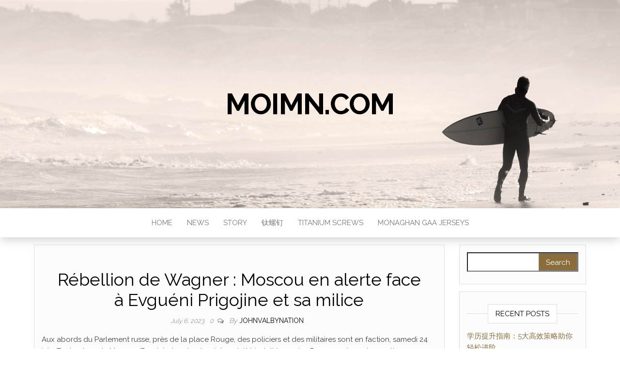

--- FILE ---
content_type: text/html; charset=UTF-8
request_url: https://moimn.com/2023/07/06/rebellion-de-wagner-moscou-en-alerte-face-a-evgueni-prigojine-et-sa-milice/
body_size: 8552
content:
<!DOCTYPE html>
<html lang="en-US">
	<head>
		<meta http-equiv="content-type" content="text/html; charset=UTF-8" />
		<meta http-equiv="X-UA-Compatible" content="IE=edge">
		<meta name="viewport" content="width=device-width, initial-scale=1">
		<link rel="pingback" href="https://moimn.com/xmlrpc.php" />
		<title>Rébellion de Wagner : Moscou en alerte face à Evguéni Prigojine et sa milice &#8211; moimn.com</title>
<meta name='robots' content='max-image-preview:large' />
	<style>img:is([sizes="auto" i], [sizes^="auto," i]) { contain-intrinsic-size: 3000px 1500px }</style>
	<link rel='dns-prefetch' href='//fonts.googleapis.com' />
<link rel="alternate" type="application/rss+xml" title="moimn.com &raquo; Feed" href="https://moimn.com/feed/" />
<link rel="alternate" type="application/rss+xml" title="moimn.com &raquo; Comments Feed" href="https://moimn.com/comments/feed/" />
<link rel="alternate" type="application/rss+xml" title="moimn.com &raquo; Rébellion de Wagner : Moscou en alerte face à Evguéni Prigojine et sa milice Comments Feed" href="https://moimn.com/2023/07/06/rebellion-de-wagner-moscou-en-alerte-face-a-evgueni-prigojine-et-sa-milice/feed/" />
<script type="text/javascript">
/* <![CDATA[ */
window._wpemojiSettings = {"baseUrl":"https:\/\/s.w.org\/images\/core\/emoji\/16.0.1\/72x72\/","ext":".png","svgUrl":"https:\/\/s.w.org\/images\/core\/emoji\/16.0.1\/svg\/","svgExt":".svg","source":{"concatemoji":"https:\/\/moimn.com\/wp-includes\/js\/wp-emoji-release.min.js?ver=6.8.3"}};
/*! This file is auto-generated */
!function(s,n){var o,i,e;function c(e){try{var t={supportTests:e,timestamp:(new Date).valueOf()};sessionStorage.setItem(o,JSON.stringify(t))}catch(e){}}function p(e,t,n){e.clearRect(0,0,e.canvas.width,e.canvas.height),e.fillText(t,0,0);var t=new Uint32Array(e.getImageData(0,0,e.canvas.width,e.canvas.height).data),a=(e.clearRect(0,0,e.canvas.width,e.canvas.height),e.fillText(n,0,0),new Uint32Array(e.getImageData(0,0,e.canvas.width,e.canvas.height).data));return t.every(function(e,t){return e===a[t]})}function u(e,t){e.clearRect(0,0,e.canvas.width,e.canvas.height),e.fillText(t,0,0);for(var n=e.getImageData(16,16,1,1),a=0;a<n.data.length;a++)if(0!==n.data[a])return!1;return!0}function f(e,t,n,a){switch(t){case"flag":return n(e,"\ud83c\udff3\ufe0f\u200d\u26a7\ufe0f","\ud83c\udff3\ufe0f\u200b\u26a7\ufe0f")?!1:!n(e,"\ud83c\udde8\ud83c\uddf6","\ud83c\udde8\u200b\ud83c\uddf6")&&!n(e,"\ud83c\udff4\udb40\udc67\udb40\udc62\udb40\udc65\udb40\udc6e\udb40\udc67\udb40\udc7f","\ud83c\udff4\u200b\udb40\udc67\u200b\udb40\udc62\u200b\udb40\udc65\u200b\udb40\udc6e\u200b\udb40\udc67\u200b\udb40\udc7f");case"emoji":return!a(e,"\ud83e\udedf")}return!1}function g(e,t,n,a){var r="undefined"!=typeof WorkerGlobalScope&&self instanceof WorkerGlobalScope?new OffscreenCanvas(300,150):s.createElement("canvas"),o=r.getContext("2d",{willReadFrequently:!0}),i=(o.textBaseline="top",o.font="600 32px Arial",{});return e.forEach(function(e){i[e]=t(o,e,n,a)}),i}function t(e){var t=s.createElement("script");t.src=e,t.defer=!0,s.head.appendChild(t)}"undefined"!=typeof Promise&&(o="wpEmojiSettingsSupports",i=["flag","emoji"],n.supports={everything:!0,everythingExceptFlag:!0},e=new Promise(function(e){s.addEventListener("DOMContentLoaded",e,{once:!0})}),new Promise(function(t){var n=function(){try{var e=JSON.parse(sessionStorage.getItem(o));if("object"==typeof e&&"number"==typeof e.timestamp&&(new Date).valueOf()<e.timestamp+604800&&"object"==typeof e.supportTests)return e.supportTests}catch(e){}return null}();if(!n){if("undefined"!=typeof Worker&&"undefined"!=typeof OffscreenCanvas&&"undefined"!=typeof URL&&URL.createObjectURL&&"undefined"!=typeof Blob)try{var e="postMessage("+g.toString()+"("+[JSON.stringify(i),f.toString(),p.toString(),u.toString()].join(",")+"));",a=new Blob([e],{type:"text/javascript"}),r=new Worker(URL.createObjectURL(a),{name:"wpTestEmojiSupports"});return void(r.onmessage=function(e){c(n=e.data),r.terminate(),t(n)})}catch(e){}c(n=g(i,f,p,u))}t(n)}).then(function(e){for(var t in e)n.supports[t]=e[t],n.supports.everything=n.supports.everything&&n.supports[t],"flag"!==t&&(n.supports.everythingExceptFlag=n.supports.everythingExceptFlag&&n.supports[t]);n.supports.everythingExceptFlag=n.supports.everythingExceptFlag&&!n.supports.flag,n.DOMReady=!1,n.readyCallback=function(){n.DOMReady=!0}}).then(function(){return e}).then(function(){var e;n.supports.everything||(n.readyCallback(),(e=n.source||{}).concatemoji?t(e.concatemoji):e.wpemoji&&e.twemoji&&(t(e.twemoji),t(e.wpemoji)))}))}((window,document),window._wpemojiSettings);
/* ]]> */
</script>
<style id='wp-emoji-styles-inline-css' type='text/css'>

	img.wp-smiley, img.emoji {
		display: inline !important;
		border: none !important;
		box-shadow: none !important;
		height: 1em !important;
		width: 1em !important;
		margin: 0 0.07em !important;
		vertical-align: -0.1em !important;
		background: none !important;
		padding: 0 !important;
	}
</style>
<link rel='stylesheet' id='wp-block-library-css' href='https://moimn.com/wp-includes/css/dist/block-library/style.min.css?ver=6.8.3' type='text/css' media='all' />
<style id='classic-theme-styles-inline-css' type='text/css'>
/*! This file is auto-generated */
.wp-block-button__link{color:#fff;background-color:#32373c;border-radius:9999px;box-shadow:none;text-decoration:none;padding:calc(.667em + 2px) calc(1.333em + 2px);font-size:1.125em}.wp-block-file__button{background:#32373c;color:#fff;text-decoration:none}
</style>
<style id='global-styles-inline-css' type='text/css'>
:root{--wp--preset--aspect-ratio--square: 1;--wp--preset--aspect-ratio--4-3: 4/3;--wp--preset--aspect-ratio--3-4: 3/4;--wp--preset--aspect-ratio--3-2: 3/2;--wp--preset--aspect-ratio--2-3: 2/3;--wp--preset--aspect-ratio--16-9: 16/9;--wp--preset--aspect-ratio--9-16: 9/16;--wp--preset--color--black: #000000;--wp--preset--color--cyan-bluish-gray: #abb8c3;--wp--preset--color--white: #ffffff;--wp--preset--color--pale-pink: #f78da7;--wp--preset--color--vivid-red: #cf2e2e;--wp--preset--color--luminous-vivid-orange: #ff6900;--wp--preset--color--luminous-vivid-amber: #fcb900;--wp--preset--color--light-green-cyan: #7bdcb5;--wp--preset--color--vivid-green-cyan: #00d084;--wp--preset--color--pale-cyan-blue: #8ed1fc;--wp--preset--color--vivid-cyan-blue: #0693e3;--wp--preset--color--vivid-purple: #9b51e0;--wp--preset--gradient--vivid-cyan-blue-to-vivid-purple: linear-gradient(135deg,rgba(6,147,227,1) 0%,rgb(155,81,224) 100%);--wp--preset--gradient--light-green-cyan-to-vivid-green-cyan: linear-gradient(135deg,rgb(122,220,180) 0%,rgb(0,208,130) 100%);--wp--preset--gradient--luminous-vivid-amber-to-luminous-vivid-orange: linear-gradient(135deg,rgba(252,185,0,1) 0%,rgba(255,105,0,1) 100%);--wp--preset--gradient--luminous-vivid-orange-to-vivid-red: linear-gradient(135deg,rgba(255,105,0,1) 0%,rgb(207,46,46) 100%);--wp--preset--gradient--very-light-gray-to-cyan-bluish-gray: linear-gradient(135deg,rgb(238,238,238) 0%,rgb(169,184,195) 100%);--wp--preset--gradient--cool-to-warm-spectrum: linear-gradient(135deg,rgb(74,234,220) 0%,rgb(151,120,209) 20%,rgb(207,42,186) 40%,rgb(238,44,130) 60%,rgb(251,105,98) 80%,rgb(254,248,76) 100%);--wp--preset--gradient--blush-light-purple: linear-gradient(135deg,rgb(255,206,236) 0%,rgb(152,150,240) 100%);--wp--preset--gradient--blush-bordeaux: linear-gradient(135deg,rgb(254,205,165) 0%,rgb(254,45,45) 50%,rgb(107,0,62) 100%);--wp--preset--gradient--luminous-dusk: linear-gradient(135deg,rgb(255,203,112) 0%,rgb(199,81,192) 50%,rgb(65,88,208) 100%);--wp--preset--gradient--pale-ocean: linear-gradient(135deg,rgb(255,245,203) 0%,rgb(182,227,212) 50%,rgb(51,167,181) 100%);--wp--preset--gradient--electric-grass: linear-gradient(135deg,rgb(202,248,128) 0%,rgb(113,206,126) 100%);--wp--preset--gradient--midnight: linear-gradient(135deg,rgb(2,3,129) 0%,rgb(40,116,252) 100%);--wp--preset--font-size--small: 13px;--wp--preset--font-size--medium: 20px;--wp--preset--font-size--large: 36px;--wp--preset--font-size--x-large: 42px;--wp--preset--spacing--20: 0.44rem;--wp--preset--spacing--30: 0.67rem;--wp--preset--spacing--40: 1rem;--wp--preset--spacing--50: 1.5rem;--wp--preset--spacing--60: 2.25rem;--wp--preset--spacing--70: 3.38rem;--wp--preset--spacing--80: 5.06rem;--wp--preset--shadow--natural: 6px 6px 9px rgba(0, 0, 0, 0.2);--wp--preset--shadow--deep: 12px 12px 50px rgba(0, 0, 0, 0.4);--wp--preset--shadow--sharp: 6px 6px 0px rgba(0, 0, 0, 0.2);--wp--preset--shadow--outlined: 6px 6px 0px -3px rgba(255, 255, 255, 1), 6px 6px rgba(0, 0, 0, 1);--wp--preset--shadow--crisp: 6px 6px 0px rgba(0, 0, 0, 1);}:where(.is-layout-flex){gap: 0.5em;}:where(.is-layout-grid){gap: 0.5em;}body .is-layout-flex{display: flex;}.is-layout-flex{flex-wrap: wrap;align-items: center;}.is-layout-flex > :is(*, div){margin: 0;}body .is-layout-grid{display: grid;}.is-layout-grid > :is(*, div){margin: 0;}:where(.wp-block-columns.is-layout-flex){gap: 2em;}:where(.wp-block-columns.is-layout-grid){gap: 2em;}:where(.wp-block-post-template.is-layout-flex){gap: 1.25em;}:where(.wp-block-post-template.is-layout-grid){gap: 1.25em;}.has-black-color{color: var(--wp--preset--color--black) !important;}.has-cyan-bluish-gray-color{color: var(--wp--preset--color--cyan-bluish-gray) !important;}.has-white-color{color: var(--wp--preset--color--white) !important;}.has-pale-pink-color{color: var(--wp--preset--color--pale-pink) !important;}.has-vivid-red-color{color: var(--wp--preset--color--vivid-red) !important;}.has-luminous-vivid-orange-color{color: var(--wp--preset--color--luminous-vivid-orange) !important;}.has-luminous-vivid-amber-color{color: var(--wp--preset--color--luminous-vivid-amber) !important;}.has-light-green-cyan-color{color: var(--wp--preset--color--light-green-cyan) !important;}.has-vivid-green-cyan-color{color: var(--wp--preset--color--vivid-green-cyan) !important;}.has-pale-cyan-blue-color{color: var(--wp--preset--color--pale-cyan-blue) !important;}.has-vivid-cyan-blue-color{color: var(--wp--preset--color--vivid-cyan-blue) !important;}.has-vivid-purple-color{color: var(--wp--preset--color--vivid-purple) !important;}.has-black-background-color{background-color: var(--wp--preset--color--black) !important;}.has-cyan-bluish-gray-background-color{background-color: var(--wp--preset--color--cyan-bluish-gray) !important;}.has-white-background-color{background-color: var(--wp--preset--color--white) !important;}.has-pale-pink-background-color{background-color: var(--wp--preset--color--pale-pink) !important;}.has-vivid-red-background-color{background-color: var(--wp--preset--color--vivid-red) !important;}.has-luminous-vivid-orange-background-color{background-color: var(--wp--preset--color--luminous-vivid-orange) !important;}.has-luminous-vivid-amber-background-color{background-color: var(--wp--preset--color--luminous-vivid-amber) !important;}.has-light-green-cyan-background-color{background-color: var(--wp--preset--color--light-green-cyan) !important;}.has-vivid-green-cyan-background-color{background-color: var(--wp--preset--color--vivid-green-cyan) !important;}.has-pale-cyan-blue-background-color{background-color: var(--wp--preset--color--pale-cyan-blue) !important;}.has-vivid-cyan-blue-background-color{background-color: var(--wp--preset--color--vivid-cyan-blue) !important;}.has-vivid-purple-background-color{background-color: var(--wp--preset--color--vivid-purple) !important;}.has-black-border-color{border-color: var(--wp--preset--color--black) !important;}.has-cyan-bluish-gray-border-color{border-color: var(--wp--preset--color--cyan-bluish-gray) !important;}.has-white-border-color{border-color: var(--wp--preset--color--white) !important;}.has-pale-pink-border-color{border-color: var(--wp--preset--color--pale-pink) !important;}.has-vivid-red-border-color{border-color: var(--wp--preset--color--vivid-red) !important;}.has-luminous-vivid-orange-border-color{border-color: var(--wp--preset--color--luminous-vivid-orange) !important;}.has-luminous-vivid-amber-border-color{border-color: var(--wp--preset--color--luminous-vivid-amber) !important;}.has-light-green-cyan-border-color{border-color: var(--wp--preset--color--light-green-cyan) !important;}.has-vivid-green-cyan-border-color{border-color: var(--wp--preset--color--vivid-green-cyan) !important;}.has-pale-cyan-blue-border-color{border-color: var(--wp--preset--color--pale-cyan-blue) !important;}.has-vivid-cyan-blue-border-color{border-color: var(--wp--preset--color--vivid-cyan-blue) !important;}.has-vivid-purple-border-color{border-color: var(--wp--preset--color--vivid-purple) !important;}.has-vivid-cyan-blue-to-vivid-purple-gradient-background{background: var(--wp--preset--gradient--vivid-cyan-blue-to-vivid-purple) !important;}.has-light-green-cyan-to-vivid-green-cyan-gradient-background{background: var(--wp--preset--gradient--light-green-cyan-to-vivid-green-cyan) !important;}.has-luminous-vivid-amber-to-luminous-vivid-orange-gradient-background{background: var(--wp--preset--gradient--luminous-vivid-amber-to-luminous-vivid-orange) !important;}.has-luminous-vivid-orange-to-vivid-red-gradient-background{background: var(--wp--preset--gradient--luminous-vivid-orange-to-vivid-red) !important;}.has-very-light-gray-to-cyan-bluish-gray-gradient-background{background: var(--wp--preset--gradient--very-light-gray-to-cyan-bluish-gray) !important;}.has-cool-to-warm-spectrum-gradient-background{background: var(--wp--preset--gradient--cool-to-warm-spectrum) !important;}.has-blush-light-purple-gradient-background{background: var(--wp--preset--gradient--blush-light-purple) !important;}.has-blush-bordeaux-gradient-background{background: var(--wp--preset--gradient--blush-bordeaux) !important;}.has-luminous-dusk-gradient-background{background: var(--wp--preset--gradient--luminous-dusk) !important;}.has-pale-ocean-gradient-background{background: var(--wp--preset--gradient--pale-ocean) !important;}.has-electric-grass-gradient-background{background: var(--wp--preset--gradient--electric-grass) !important;}.has-midnight-gradient-background{background: var(--wp--preset--gradient--midnight) !important;}.has-small-font-size{font-size: var(--wp--preset--font-size--small) !important;}.has-medium-font-size{font-size: var(--wp--preset--font-size--medium) !important;}.has-large-font-size{font-size: var(--wp--preset--font-size--large) !important;}.has-x-large-font-size{font-size: var(--wp--preset--font-size--x-large) !important;}
:where(.wp-block-post-template.is-layout-flex){gap: 1.25em;}:where(.wp-block-post-template.is-layout-grid){gap: 1.25em;}
:where(.wp-block-columns.is-layout-flex){gap: 2em;}:where(.wp-block-columns.is-layout-grid){gap: 2em;}
:root :where(.wp-block-pullquote){font-size: 1.5em;line-height: 1.6;}
</style>
<link rel='stylesheet' id='head-blog-fonts-css' href='https://fonts.googleapis.com/css?family=Raleway%3A300%2C400%2C700&#038;subset=latin-ext' type='text/css' media='all' />
<link rel='stylesheet' id='bootstrap-css' href='https://moimn.com/wp-content/themes/head-blog/css/bootstrap.css?ver=3.3.7' type='text/css' media='all' />
<link rel='stylesheet' id='head-blog-stylesheet-css' href='https://moimn.com/wp-content/themes/head-blog/style.css?ver=1.0.9' type='text/css' media='all' />
<link rel='stylesheet' id='font-awesome-css' href='https://moimn.com/wp-content/themes/head-blog/css/font-awesome.min.css?ver=4.7.0' type='text/css' media='all' />
<script type="text/javascript" src="https://moimn.com/wp-includes/js/jquery/jquery.min.js?ver=3.7.1" id="jquery-core-js"></script>
<script type="text/javascript" src="https://moimn.com/wp-includes/js/jquery/jquery-migrate.min.js?ver=3.4.1" id="jquery-migrate-js"></script>
<link rel="https://api.w.org/" href="https://moimn.com/wp-json/" /><link rel="alternate" title="JSON" type="application/json" href="https://moimn.com/wp-json/wp/v2/posts/22521" /><link rel="EditURI" type="application/rsd+xml" title="RSD" href="https://moimn.com/xmlrpc.php?rsd" />
<meta name="generator" content="WordPress 6.8.3" />
<link rel="canonical" href="https://moimn.com/2023/07/06/rebellion-de-wagner-moscou-en-alerte-face-a-evgueni-prigojine-et-sa-milice/" />
<link rel='shortlink' href='https://moimn.com/?p=22521' />
<link rel="alternate" title="oEmbed (JSON)" type="application/json+oembed" href="https://moimn.com/wp-json/oembed/1.0/embed?url=https%3A%2F%2Fmoimn.com%2F2023%2F07%2F06%2Frebellion-de-wagner-moscou-en-alerte-face-a-evgueni-prigojine-et-sa-milice%2F" />
<link rel="alternate" title="oEmbed (XML)" type="text/xml+oembed" href="https://moimn.com/wp-json/oembed/1.0/embed?url=https%3A%2F%2Fmoimn.com%2F2023%2F07%2F06%2Frebellion-de-wagner-moscou-en-alerte-face-a-evgueni-prigojine-et-sa-milice%2F&#038;format=xml" />
<style type="text/css">.recentcomments a{display:inline !important;padding:0 !important;margin:0 !important;}</style>	</head>
	<body id="blog" class="wp-singular post-template-default single single-post postid-22521 single-format-standard wp-theme-head-blog">
		<div class="site-header container-fluid" style="background-image: url(https://moimn.com/wp-content/themes/head-blog/img/bg.jpg)">
	<div class="custom-header container" >
			<div class="site-heading text-center">
        				<div class="site-branding-logo">
									</div>
				<div class="site-branding-text">
											<p class="site-title"><a href="https://moimn.com/" rel="home">moimn.com</a></p>
					
									</div><!-- .site-branding-text -->
        			</div>
	</div>
</div>
 
<div class="main-menu">
	<nav id="site-navigation" class="navbar navbar-default navbar-center">     
		<div class="container">   
			<div class="navbar-header">
									<div id="main-menu-panel" class="open-panel" data-panel="main-menu-panel">
						<span></span>
						<span></span>
						<span></span>
					</div>
							</div>
			<div class="menu-container"><ul id="menu-home" class="nav navbar-nav"><li id="menu-item-4" class="menu-item menu-item-type-custom menu-item-object-custom menu-item-4"><a title="Home" href="http://johnvalbynation.com/">Home</a></li>
<li id="menu-item-9435" class="menu-item menu-item-type-taxonomy menu-item-object-category current-post-ancestor current-menu-parent current-post-parent menu-item-9435"><a title="News" href="https://moimn.com/category/news/">News</a></li>
<li id="menu-item-9436" class="menu-item menu-item-type-taxonomy menu-item-object-category menu-item-9436"><a title="Story" href="https://moimn.com/category/story/">Story</a></li>
<li id="menu-item-3559" class="menu-item menu-item-type-custom menu-item-object-custom menu-item-3559"><a title="钛螺钉" href="https://www.ti-bolts.com">钛螺钉</a></li>
<li id="menu-item-9437" class="menu-item menu-item-type-custom menu-item-object-custom menu-item-9437"><a title="titanium screws" href="https://www.titaniumbolts.com">titanium screws</a></li>
<li id="menu-item-10021" class="menu-item menu-item-type-custom menu-item-object-custom menu-item-10021"><a title="monaghan gaa jerseys" href="https://www.igaashop.com/monaghan.html">monaghan gaa jerseys</a></li>
</ul></div>		</div>
			</nav> 
</div>

<div class="container main-container" role="main">
	<div class="page-area">
		
<!-- start content container -->
<!-- start content container -->
<div class="row">      
			<article class="col-md-9">
			                         
					<div class="post-22521 post type-post status-publish format-standard hentry category-news">
						<div class="single-wrap col-md-12">
														<h1 class="single-title">Rébellion de Wagner : Moscou en alerte face à Evguéni Prigojine et sa milice</h1>							<div class="single-meta text-center">
									<span class="posted-date">
		July 6, 2023	</span>
	<span class="comments-meta">
						<a href="https://moimn.com/2023/07/06/rebellion-de-wagner-moscou-en-alerte-face-a-evgueni-prigojine-et-sa-milice/#respond" rel="nofollow" title="Comment on Rébellion de Wagner : Moscou en alerte face à Evguéni Prigojine et sa milice">
					0				</a>
					<i class="fa fa-comments-o"></i>
	</span>
									<span class="author-meta">
									<span class="author-meta-by">By</span>
									<a href="https://moimn.com/author/mobanmarket/">
										JohnValbyNation									</a>
								</span>
							</div>	
							<div class="single-content"> 
								<div class="single-entry-summary">
									    							<p><span class="x_ContentPasted0">Aux abords du Parlement russe, près de la place Rouge, des policiers et des militaires sont en faction, samedi 24 juin.</span><span class="x_ContentPasted0">&nbsp;Tout autour de Moscou&nbsp;(Russie), des checkpoints ont été&nbsp;installés, car&nbsp;les Russes craignent une attaque imminente de la milice Wagner.</span><span class="x_ContentPasted0">&nbsp;Tout a commencé dans la soirée du 23 juin, après la publication d’une vidéo par un sympathisant du groupe Wagner.</span><span class="x_ContentPasted0">&nbsp;On y voit une forêt en partie détruite, et des cadavres de soldats qui appartiendraient à la milice.</span><br aria-hidden="true"><span class="x_ContentPasted0"></span></p>
<p>Click Here: <a href='https://www.storeafl.com/gws-giants-guernsey.html' title='Gws Giants Guernsey'>Gws Giants Guernsey</a></p>
<h2 class="subheader">La milice Wagner progresse&nbsp;vite&nbsp;</h2>
<p><span class="x_ContentPasted0"></span><span class="x_ContentPasted0">On y ignore&nbsp;quand et&nbsp;où les images ont été tournées.</span><span class="x_ContentPasted0">&nbsp;Mais pour leur chef, <span data-contrast="auto" lang="FR-FR" class="x_TextRun x_SCXW85619710 x_BCX0"><span class="x_NormalTextRun x_SCXW85619710 x_BCX0 x_ContentPasted0"><span>Evguéni</span></span></span>&nbsp;Prigojine, c’est l’armée russe qui a bombardé ces combattants à l’arrière du front ukrainien.</span><span class="x_ContentPasted0">&nbsp;Il a appellé aussitôt au soulèvement contre Moscou.</span><span class="x_ContentPasted0">&nbsp;&#8220;<em>Si quelqu’un se met en travers de notre chemin, nous détruirons tout</em>&#8220;, a-t-il assuré.</span><span class="x_ContentPasted0">&nbsp;Le pouvoir russe dément avoir mené ces frappes.</span><span class="x_ContentPasted0">&nbsp;Poutine s’est ensuite adressé à la nation, qualifiant cette rébellion de &#8220;<em>trahison</em>&#8220;.</span><span class="x_ContentPasted0">&nbsp;La milice, qui progresse vite, ne serait plus qu’à 400 km de Moscou.</span><span class="x_ContentPasted0">&nbsp;</span></p>
    															</div><!-- .single-entry-summary -->
																<div class="entry-footer"><div class="cat-links"><span class="space-right">Category</span><a href="https://moimn.com/category/news/">News</a></div></div>							</div>
						</div>
													<div class="single-footer">
									<div id="comments" class="comments-template">
			<div id="respond" class="comment-respond">
		<h3 id="reply-title" class="comment-reply-title">Leave a Reply <small><a rel="nofollow" id="cancel-comment-reply-link" href="/2023/07/06/rebellion-de-wagner-moscou-en-alerte-face-a-evgueni-prigojine-et-sa-milice/#respond" style="display:none;">Cancel reply</a></small></h3><form action="https://moimn.com/wp-comments-post.php" method="post" id="commentform" class="comment-form"><p class="comment-notes"><span id="email-notes">Your email address will not be published.</span> <span class="required-field-message">Required fields are marked <span class="required">*</span></span></p><p class="comment-form-comment"><label for="comment">Comment <span class="required">*</span></label> <textarea id="comment" name="comment" cols="45" rows="8" maxlength="65525" required="required"></textarea></p><p class="comment-form-author"><label for="author">Name <span class="required">*</span></label> <input id="author" name="author" type="text" value="" size="30" maxlength="245" autocomplete="name" required="required" /></p>
<p class="comment-form-email"><label for="email">Email <span class="required">*</span></label> <input id="email" name="email" type="text" value="" size="30" maxlength="100" aria-describedby="email-notes" autocomplete="email" required="required" /></p>
<p class="comment-form-url"><label for="url">Website</label> <input id="url" name="url" type="text" value="" size="30" maxlength="200" autocomplete="url" /></p>
<p class="comment-form-cookies-consent"><input id="wp-comment-cookies-consent" name="wp-comment-cookies-consent" type="checkbox" value="yes" /> <label for="wp-comment-cookies-consent">Save my name, email, and website in this browser for the next time I comment.</label></p>
<p class="form-submit"><input name="submit" type="submit" id="submit" class="submit" value="Post Comment" /> <input type='hidden' name='comment_post_ID' value='22521' id='comment_post_ID' />
<input type='hidden' name='comment_parent' id='comment_parent' value='0' />
</p></form>	</div><!-- #respond -->
		</div>
 
							</div>
											</div>        
				        
			    
		</article> 
			<aside id="sidebar" class="col-md-3">
    <div class="sidebar__inner">
		  <div id="search-2" class="widget widget_search"><form role="search" method="get" id="searchform" class="searchform" action="https://moimn.com/">
				<div>
					<label class="screen-reader-text" for="s">Search for:</label>
					<input type="text" value="" name="s" id="s" />
					<input type="submit" id="searchsubmit" value="Search" />
				</div>
			</form></div>
		<div id="recent-posts-2" class="widget widget_recent_entries">
		<div class="widget-title"><h3>Recent Posts</h3></div>
		<ul>
											<li>
					<a href="https://moimn.com/2025/08/29/%e5%ad%a6%e5%8e%86%e6%8f%90%e5%8d%87%e6%8c%87%e5%8d%97%ef%bc%9a5%e5%a4%a7%e9%ab%98%e6%95%88%e7%ad%96%e7%95%a5%e5%8a%a9%e4%bd%a0%e8%bd%bb%e6%9d%be%e8%bf%9b%e9%98%b6/">学历提升指南：5大高效策略助你轻松进阶</a>
									</li>
											<li>
					<a href="https://moimn.com/2025/08/29/%e5%ad%a6%e5%8e%86%e6%8f%90%e5%8d%87%e7%9a%845%e5%a4%a7%e9%ab%98%e6%95%88%e7%ad%96%e7%95%a5%ef%bc%9a%e8%81%8c%e5%9c%ba%e8%bf%9b%e9%98%b6%e7%9a%84%e5%bf%85%e7%bb%8f%e4%b9%8b%e8%b7%af/">学历提升的5大高效策略：职场进阶的必经之路</a>
									</li>
											<li>
					<a href="https://moimn.com/2025/08/28/the-ultimate-guide-to-short-drama-captivating-stories-in-minutes-2/">The Ultimate Guide to Short Drama: Captivating Stories in Minutes</a>
									</li>
											<li>
					<a href="https://moimn.com/2025/08/28/the-ultimate-guide-to-short-drama-captivating-stories-in-minutes/">The Ultimate Guide to Short Drama: Captivating Stories in Minutes</a>
									</li>
											<li>
					<a href="https://moimn.com/2025/08/28/conflicted-hearts-navigating-the-complexities-of-emotional-turmoil/">Conflicted Hearts: Navigating the Complexities of Emotional Turmoil</a>
									</li>
					</ul>

		</div><div id="recent-comments-2" class="widget widget_recent_comments"><div class="widget-title"><h3>Recent Comments</h3></div><ul id="recentcomments"></ul></div><div id="archives-2" class="widget widget_archive"><div class="widget-title"><h3>Archives</h3></div>
			<ul>
					<li><a href='https://moimn.com/2025/08/'>August 2025</a></li>
	<li><a href='https://moimn.com/2025/06/'>June 2025</a></li>
	<li><a href='https://moimn.com/2025/05/'>May 2025</a></li>
	<li><a href='https://moimn.com/2025/04/'>April 2025</a></li>
	<li><a href='https://moimn.com/2025/03/'>March 2025</a></li>
	<li><a href='https://moimn.com/2025/02/'>February 2025</a></li>
	<li><a href='https://moimn.com/2025/01/'>January 2025</a></li>
	<li><a href='https://moimn.com/2024/12/'>December 2024</a></li>
	<li><a href='https://moimn.com/2024/11/'>November 2024</a></li>
	<li><a href='https://moimn.com/2024/10/'>October 2024</a></li>
	<li><a href='https://moimn.com/2024/09/'>September 2024</a></li>
	<li><a href='https://moimn.com/2024/08/'>August 2024</a></li>
	<li><a href='https://moimn.com/2024/07/'>July 2024</a></li>
	<li><a href='https://moimn.com/2024/06/'>June 2024</a></li>
	<li><a href='https://moimn.com/2024/05/'>May 2024</a></li>
	<li><a href='https://moimn.com/2024/04/'>April 2024</a></li>
	<li><a href='https://moimn.com/2024/03/'>March 2024</a></li>
	<li><a href='https://moimn.com/2024/02/'>February 2024</a></li>
	<li><a href='https://moimn.com/2024/01/'>January 2024</a></li>
	<li><a href='https://moimn.com/2023/12/'>December 2023</a></li>
	<li><a href='https://moimn.com/2023/11/'>November 2023</a></li>
	<li><a href='https://moimn.com/2023/10/'>October 2023</a></li>
	<li><a href='https://moimn.com/2023/08/'>August 2023</a></li>
	<li><a href='https://moimn.com/2023/07/'>July 2023</a></li>
	<li><a href='https://moimn.com/2023/06/'>June 2023</a></li>
	<li><a href='https://moimn.com/2023/04/'>April 2023</a></li>
	<li><a href='https://moimn.com/2023/03/'>March 2023</a></li>
	<li><a href='https://moimn.com/2023/02/'>February 2023</a></li>
	<li><a href='https://moimn.com/2023/01/'>January 2023</a></li>
	<li><a href='https://moimn.com/2022/12/'>December 2022</a></li>
	<li><a href='https://moimn.com/2022/11/'>November 2022</a></li>
	<li><a href='https://moimn.com/2022/10/'>October 2022</a></li>
	<li><a href='https://moimn.com/2022/09/'>September 2022</a></li>
	<li><a href='https://moimn.com/2022/08/'>August 2022</a></li>
	<li><a href='https://moimn.com/2022/07/'>July 2022</a></li>
	<li><a href='https://moimn.com/2022/06/'>June 2022</a></li>
	<li><a href='https://moimn.com/2022/05/'>May 2022</a></li>
	<li><a href='https://moimn.com/2022/04/'>April 2022</a></li>
	<li><a href='https://moimn.com/2022/03/'>March 2022</a></li>
	<li><a href='https://moimn.com/2022/02/'>February 2022</a></li>
	<li><a href='https://moimn.com/2022/01/'>January 2022</a></li>
	<li><a href='https://moimn.com/2021/12/'>December 2021</a></li>
	<li><a href='https://moimn.com/2021/10/'>October 2021</a></li>
	<li><a href='https://moimn.com/2021/09/'>September 2021</a></li>
	<li><a href='https://moimn.com/2021/08/'>August 2021</a></li>
	<li><a href='https://moimn.com/2021/07/'>July 2021</a></li>
	<li><a href='https://moimn.com/2021/06/'>June 2021</a></li>
	<li><a href='https://moimn.com/2021/05/'>May 2021</a></li>
	<li><a href='https://moimn.com/2021/04/'>April 2021</a></li>
	<li><a href='https://moimn.com/2021/03/'>March 2021</a></li>
	<li><a href='https://moimn.com/2021/02/'>February 2021</a></li>
	<li><a href='https://moimn.com/2021/01/'>January 2021</a></li>
	<li><a href='https://moimn.com/2020/12/'>December 2020</a></li>
	<li><a href='https://moimn.com/2020/11/'>November 2020</a></li>
	<li><a href='https://moimn.com/2020/10/'>October 2020</a></li>
	<li><a href='https://moimn.com/2020/09/'>September 2020</a></li>
	<li><a href='https://moimn.com/2020/08/'>August 2020</a></li>
	<li><a href='https://moimn.com/2020/07/'>July 2020</a></li>
	<li><a href='https://moimn.com/2020/06/'>June 2020</a></li>
	<li><a href='https://moimn.com/2020/05/'>May 2020</a></li>
	<li><a href='https://moimn.com/2020/04/'>April 2020</a></li>
	<li><a href='https://moimn.com/2020/03/'>March 2020</a></li>
	<li><a href='https://moimn.com/2020/02/'>February 2020</a></li>
	<li><a href='https://moimn.com/2020/01/'>January 2020</a></li>
	<li><a href='https://moimn.com/2019/12/'>December 2019</a></li>
	<li><a href='https://moimn.com/2019/11/'>November 2019</a></li>
	<li><a href='https://moimn.com/2019/10/'>October 2019</a></li>
	<li><a href='https://moimn.com/2019/09/'>September 2019</a></li>
	<li><a href='https://moimn.com/2019/08/'>August 2019</a></li>
	<li><a href='https://moimn.com/2019/07/'>July 2019</a></li>
	<li><a href='https://moimn.com/2019/06/'>June 2019</a></li>
	<li><a href='https://moimn.com/2019/05/'>May 2019</a></li>
	<li><a href='https://moimn.com/2019/03/'>March 2019</a></li>
			</ul>

			</div><div id="categories-2" class="widget widget_categories"><div class="widget-title"><h3>Categories</h3></div>
			<ul>
					<li class="cat-item cat-item-1"><a href="https://moimn.com/category/news/">News</a>
</li>
	<li class="cat-item cat-item-3"><a href="https://moimn.com/category/story/">Story</a>
</li>
			</ul>

			</div><div id="meta-2" class="widget widget_meta"><div class="widget-title"><h3>Meta</h3></div>
		<ul>
						<li><a href="https://moimn.com/wp-login.php">Log in</a></li>
			<li><a href="https://moimn.com/feed/">Entries feed</a></li>
			<li><a href="https://moimn.com/comments/feed/">Comments feed</a></li>

			<li><a href="https://wordpress.org/">WordPress.org</a></li>
		</ul>

		</div>    </div>
	</aside>
</div>
<!-- end content container -->
<!-- end content container -->

</div><!-- end main-container -->
</div><!-- end page-area -->
 
<footer id="colophon" class="footer-credits container-fluid">
	<div class="container">
				<p class="footer-credits-text text-center">
			Proudly powered by <a href="https://wordpress.org/">WordPress</a>			<span class="sep"> | </span>
			Theme: <a href="https://headthemes.com/">Head Blog</a>		</p> 
		 
	</div>	
</footer>
 
<script type="speculationrules">
{"prefetch":[{"source":"document","where":{"and":[{"href_matches":"\/*"},{"not":{"href_matches":["\/wp-*.php","\/wp-admin\/*","\/wp-content\/uploads\/*","\/wp-content\/*","\/wp-content\/plugins\/*","\/wp-content\/themes\/head-blog\/*","\/*\\?(.+)"]}},{"not":{"selector_matches":"a[rel~=\"nofollow\"]"}},{"not":{"selector_matches":".no-prefetch, .no-prefetch a"}}]},"eagerness":"conservative"}]}
</script>
<script type="text/javascript" src="https://moimn.com/wp-content/themes/head-blog/js/bootstrap.min.js?ver=3.3.7" id="bootstrap-js"></script>
<script type="text/javascript" src="https://moimn.com/wp-content/themes/head-blog/js/customscript.js?ver=1.0.9" id="head-blog-theme-js-js"></script>
<script type="text/javascript" src="//js.users.51.la/19935595.js"></script>
<script defer src="https://static.cloudflareinsights.com/beacon.min.js/vcd15cbe7772f49c399c6a5babf22c1241717689176015" integrity="sha512-ZpsOmlRQV6y907TI0dKBHq9Md29nnaEIPlkf84rnaERnq6zvWvPUqr2ft8M1aS28oN72PdrCzSjY4U6VaAw1EQ==" data-cf-beacon='{"version":"2024.11.0","token":"4a6e03a920874e12b8fecd738c39af4e","r":1,"server_timing":{"name":{"cfCacheStatus":true,"cfEdge":true,"cfExtPri":true,"cfL4":true,"cfOrigin":true,"cfSpeedBrain":true},"location_startswith":null}}' crossorigin="anonymous"></script>
</body>
</html>
